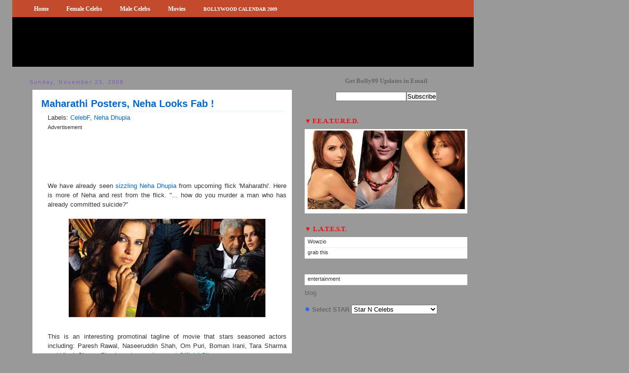

--- FILE ---
content_type: text/html; charset=UTF-8
request_url: http://www.bolly99.com/2008/11/maharathi-posters-neha-looks-fab.html
body_size: 15500
content:
<!DOCTYPE html>
<html xmlns='http://www.w3.org/1999/xhtml' xmlns:b='http://www.google.com/2005/gml/b' xmlns:data='http://www.google.com/2005/gml/data' xmlns:expr='http://www.google.com/2005/gml/expr'>
<head>
<link href='https://www.blogger.com/static/v1/widgets/2944754296-widget_css_bundle.css' rel='stylesheet' type='text/css'/>
<link href='http://www.hiceleb.net/z/favicon.ico' rel='shortcut icon' type='image/vnd.microsoft.icon'/>
<meta content='IwM1i6h/pORAOJ2yTLhiaxFbRSUEOLy/sifkCjI9iHo=' name='verify-v1'/>
<meta content='text/html; charset=UTF-8' http-equiv='Content-Type'/>
<meta content='blogger' name='generator'/>
<link href='http://www.bolly99.com/favicon.ico' rel='icon' type='image/x-icon'/>
<link href='http://www.bolly99.com/2008/11/maharathi-posters-neha-looks-fab.html' rel='canonical'/>
<link rel="alternate" type="application/atom+xml" title="bolly99.com | 99% Bollywood Celebrities, Gossip, Wallpapers, Babes, Photos,  Scoops - Atom" href="http://www.bolly99.com/feeds/posts/default" />
<link rel="alternate" type="application/rss+xml" title="bolly99.com | 99% Bollywood Celebrities, Gossip, Wallpapers, Babes, Photos,  Scoops - RSS" href="http://www.bolly99.com/feeds/posts/default?alt=rss" />
<link rel="service.post" type="application/atom+xml" title="bolly99.com | 99% Bollywood Celebrities, Gossip, Wallpapers, Babes, Photos,  Scoops - Atom" href="https://www.blogger.com/feeds/8982096776214723423/posts/default" />

<link rel="alternate" type="application/atom+xml" title="bolly99.com | 99% Bollywood Celebrities, Gossip, Wallpapers, Babes, Photos,  Scoops - Atom" href="http://www.bolly99.com/feeds/1018387981905977370/comments/default" />
<!--Can't find substitution for tag [blog.ieCssRetrofitLinks]-->
<link href='https://blogger.googleusercontent.com/img/b/R29vZ2xl/AVvXsEh_0PvtxiqJ2DSRYiLbS1H5aJGsEq8mm9cphhV-wq475XDA4zHgc6LZptlgM3vnomelakjv2_Y5cjCTXygLZZBKv6M5u4V_sJV0PUnu1UtHS-o5LZFNSFZtN3wU5Q7ryFp8-fkhMtHiZ8c/s400/pic21.jpg' rel='image_src'/>
<meta content='http://www.bolly99.com/2008/11/maharathi-posters-neha-looks-fab.html' property='og:url'/>
<meta content='Maharathi Posters, Neha Looks Fab !' property='og:title'/>
<meta content='We have already seen sizzling Neha Dhupia  from upcoming flick &#39;Maharathi&#39;. Here is more of Neha and rest from the flick. &quot;... how do you mu...' property='og:description'/>
<meta content='https://blogger.googleusercontent.com/img/b/R29vZ2xl/AVvXsEh_0PvtxiqJ2DSRYiLbS1H5aJGsEq8mm9cphhV-wq475XDA4zHgc6LZptlgM3vnomelakjv2_Y5cjCTXygLZZBKv6M5u4V_sJV0PUnu1UtHS-o5LZFNSFZtN3wU5Q7ryFp8-fkhMtHiZ8c/w1200-h630-p-k-no-nu/pic21.jpg' property='og:image'/>
<title>Maharathi Posters, Neha Looks Fab !</title>
<link href='http://www.hiceleb.net/z/favicon.ico' rel='shortcut icon' type='image/vnd.microsoft.icon'/>
<style id='page-skin-1' type='text/css'><!--
/* */
/* Variable definitions
====================
<Variable name="bgcolor" description="Page Background Color"
type="color" default="#999">
<Variable name="textcolor" description="Text Color"
type="color" default="#333">
<Variable name="linkcolor" description="Link Color"
type="color" default="#58a">
<Variable name="pagetitlecolor" description="Blog Title Color"
type="color" default="#fff">
<Variable name="descriptioncolor" description="Blog Description Color"
type="color" default="#fff">
<Variable name="titlecolor" description="Post Title Color"
type="color" default="#06c">
<Variable name="bordercolor" description="Border Color"
type="color" default="#ccc">
<Variable name="sidebarcolor" description="Sidebar Title Color"
type="color" default="#fff">
<Variable name="sidebartextcolor" description="Sidebar Text Color"
type="color" default="#666">
<Variable name="visitedlinkcolor" description="Visited Link Color"
type="color" default="#999">
<Variable name="bodyfont" description="Text Font"
type="font" default="normal normal 80% Tahoma, Sans-Serif">
<Variable name="pagetitlefont" description="Blog Title Font"
type="font"
default="normal normal 200% Georgia, Serif">
<Variable name="descriptionfont" description="Blog Description Font"
type="font"
default="normal normal 60% Verdana, Sans-serif">
<Variable name="postfooterfont" description="Post Footer Font"
type="font"
default="normal normal 78% 'Trebuchet MS', Trebuchet, Arial, Verdana, Sans-serif">
*/
* {
margin: 0;
padding: 0;
}
body {
background:#999999 url('http://www.hiceleb.net/z/bg.gif') repeat-y;
font:normal normal 80% Tahoma, Sans-Serif;
padding-left: 25px;
}
a:link {
color:#0066CC;
text-decoration:none;
}
a:visited {
color:#6131BD;
text-decoration:none;
}
a:hover {
color:#0066CC;
text-decoration:underline;
}
a img {
border-width:0;
}
p {
margin-bottom: 1.2em;
}
ul {
margin: 0 0 10px 22px;
}
li {
list-style-image: url('http://img245.imageshack.us/img245/1557/gemliiv2.gif');
}
/* Header
-----------------------------------------------
*/
#header-wrapper {
width:939px;
}
#header-inner {
background-position: center;
margin-left:auto;
margin-right: auto;
}
#header {
background: #C34A2C;
color:#ffffff;
height: 35px;
width: 939px;
}
#header h1 {
font: bold 2em sans-serif;
padding: 6px 16px 0;
}
#header a {
color:#ffffff;
text-decoration:none;
}
#header a:hover {
color:#e0e0e0;
}
#header .description {
color:#ffffff;
font:normal normal 60%  Verdana, Sans-serif;
}
#header img {
margin-left: auto;
margin-right: auto;
}
.top-menu {
background:#000 url('http://www.hiceleb.net/z/header.png');
height: 101px;
width: 939px;
}
/* menu */
#menu  {
}
#menu ul {
float: left;
margin: 0 1px 0 0;
}
#menu li {
list-style-image: none;
}
#menu a {
background: #4B4B4B;
color: #DDD;
display: block;
font-family: sans-serif;
font-size: 85%;
padding: 5px 0 5px 8px;
text-decoration: none;
width: 180px;
}
#menu a#current {
background: #666; color: #FFF;
}
#menu a:hover {
background: #555; color: #FFF;
}
#menu li {
list-style-type: none;
margin: 0 0 1px 0;
padding: 0;
}
#menu .quickedit {
display:none}
#ads {
float: right;
margin: 0 1px 0 0;
width: 360px;
text-align: center;
}
#ads .quickedit {
display:none}
/* Outer-Wrapper
----------------------------------------------- */
#outer-wrapper {
width: 100%;
margin:0 auto;
padding:0px;
text-align:left;
font-family: Tahoma,sans-serif;
font-size: 100%;
}
#main-wrapper {
}
/* left side */
#main {
margin-left: 35px;
width: 540px;
}
#sidebar-wrapper {
width: 331px;
position: absolute;
top: 146px;
left: 620px;
}
/* Headings
----------------------------------------------- */
h2 {
margin:0 0 .75em;
font: normal 85% Tahoma,sans-serif;
line-height: 1.4em;
text-transform:none;
letter-spacing:.2em;
color:#fff;
}
/* Posts
-----------------------------------------------
*/
h2.date-header {
background: ;
color: #7A5DC7;
font-weight: normal;
padding-top: 24px;
padding-bottom: 2px:
}
.post {
background: #FFFFFF;
border: 1px solid #EEE;
border-color: #FFFFFF;
clear: both;
color: #333;
line-height: 1.5;
margin: 6px 6px 6px 6px;
padding: 10px;
}
.post h3 {
color:#0066CC;
font: bold 1.2em Tahoma,sans-serif;
padding:3px;
}
.post h3 a, .post h3 a:visited, .post h3 strong {
display:block;
text-decoration:none;
color: #0066CC;
font: bold 1.3em  Century Gothic, Tahoma,sans-serif;
padding: 3px 4px;
border-bottom: 1px solid #E0FFFF;
}
.post h3 strong, .post h3 a:hover {
color:#006677;
}
.post p {
font-family: "verdana", Trebuchet MS,Tahoma,sans-serif;
font-size: 1.0em;
text-align: justify;
margin-left: 20px;
}
.post-footer {
margin: .01em;
color:#999999;
text-transform:none;
letter-spacing:0em;
font: normal bold 86% Verdana, sans-serif;
line-height: 1.0em;
}
.comment-link {
margin-left:.6em;
}
.post img {
padding:0px;
border: 1px solid #EBDDE2;
}
.post blockquote {
margin:1em 20px;
}
.post blockquote p {
margin:.75em 0;
}
/* Comments
----------------------------------------------- */
#comments h4 {
margin:1em 0;
font-weight: bold;
line-height: 1.4em;
text-transform:uppercase;
letter-spacing:.2em;
color: #ffffff;
}
#comments-block {
margin:.5em 0 1.5em;
padding:10px;
line-height:1.6em;
}
#comments-block .comment-author {
margin:.5em 0 0 0;
background:#F9F9F9;
border:1px solid #EEE;
border-color:#EEE #EEE #EEE #EEE;
}
#comments-block .comment-body {
margin:0;
padding-left:60px;
padding-top:10px;
font: 1.0em  Comic Sans MS,Tahoma,sans-serif;
background:#FCFCFC;
border:1px solid #EEE;
border-color:#EEE #EEE #DDD #EEE;
}
#comments-block .comment-footer {
margin:-.25em 0 2em;
line-height: 1.4em;
text-transform:uppercase;
letter-spacing:.1em;
background:#F9F9F9;
border:1px solid #EEE;
border-color:#EEE #EEE #DDD #EEE;
}
#comments-block .comment-body p {
margin:0 0 .75em;
}
.deleted-comment {
font-style:italic;
color:gray;
}
#blog-pager-newer-link {
float: left;
}
#blog-pager-older-link {
float: right;
}
#blog-pager {
text-align: center;
}
.feed-links {
clear: both;
line-height: 2.5em;
}
/* Sidebar Content
----------------------------------------------- */
.links {
color: #666666;
line-height: 2.5em;
}
.links a {
background:  url('http://img238.imageshack.us/img238/4086/gembgnavitemfn0.gif') repeat-x #FFF;
border-bottom: 1px solid #EEE;
display: block;
font: normal 0.84em Verdana,Tahoma,sans-serif;
padding: 3px 0 6px 6px;
text-decoration: none; color: #333;
}
.links a:hover {
color: #0080DD; background-position: left bottom;
}
.links div.line {
height: 1px; background-color: #EEEEF5;
}
.links h2 {
background: #333 url('http://img413.imageshack.us/img413/4925/gembgsubtitleqh2.gif') repeat-x;
color: #FFF;
font: normal 85% Tahoma,sans-serif;
padding: 5px 8px;
}
.sidebar {
color: #666666;
line-height: 1.5em;
}
.sidebar a {
background: url('http://img238.imageshack.us/img238/4086/gembgnavitemfn0.gif') repeat-x #FFF;
border-bottom: 1px solid #EEE;
font: bold 0.8em Verdana,Tahoma,sans-serif;
padding: 3px 0 4px 4px;
text-decoration: none; color: #333;
line-height: 2.5em;
}
.sidebar a:hover {
color: #0080DD; background-position: left bottom;
}
.sidebar div.line {
height: 1px; background-color: #EEEEF5;
}
.sidebar h2 {
background: #333 url('http://img413.imageshack.us/img413/4925/gembgsubtitleqh2.gif') repeat-x;
color: #FFF;
font: normal 85% Tahoma,sans-serif;
padding: 5px 8px;
}
.sidebar .widget, .main .widget, .links .widget, {
border-bottom:1px dotted #cccccc;
margin:0 0 1.5em;
padding:0 0 1.5em;
}
.main .Blog {
border-bottom-width: 0;
}
/* Profile
----------------------------------------------- */
.profile-img {
float: left;
margin: 0 5px 5px 0;
padding: 4px;
border: 1px solid #cccccc;
}
.profile-data {
margin:0;
text-transform:uppercase;
letter-spacing:.1em;
font: normal bold 86% Verdana, sans-serif;
color: #ffffff;
font-weight: bold;
line-height: 1.6em;
}
.profile-datablock {
margin:.5em 0 .5em;
}
.profile-textblock {
margin: 0.5em 0;
line-height: 1.6em;
}
.profile-link {
font: normal bold 86% Verdana, sans-serif;
text-transform: uppercase;
letter-spacing: .1em;
}
/* Footer
----------------------------------------------- */
.footer {
background: #000000;
border: 0px solid #EEE;
color: #6D6968;
margin-left: 0px;
margin-top: 20px;
width: 940px;
line-height:26px;
}
.footer a {
color: #6D6968;
font: bold 1em "verdana",sans-serif;
text-decoration: none;
}
.footer .copyright {
padding: 6px 12px;
}
.footer .left, .footer .right {padding: 0 6px;}
/* floats */
.left {float: left;}
.right {float: right;}
/** Page structure tweaks for layout editor wireframe */
body#layout #header {
margin-left: 0px;
margin-right: 0px;
width:750px}
body#layout #menu{
margin-left: 0px;
margin-right: 0px;
width:200px;
}
body#layout #ads {
margin-top:-110px;margin-left: 0px;
margin-right: 250px;
width:200px;
}
body#layout #main {
margin-top:30px;
margin-left: 0px;
margin-right: 0px;
width:400px
}
body#layout #links {
margin-left: 0px;
margin-right: 250px;
}
.toptabs{
width: 100%;
overflow: hidden;
border-bottom: 0px solid black; /*bottom horizontal line that runs beneath tabs*/
}
.toptabs ul{
margin: 0;
padding: 0;
padding-left: 10px; /*offset of tabs relative to browser left edge*/
font: bold 12px Verdana;
list-style-type: none;
}
.toptabs li{
display: inline;
margin: 0;
}
.toptabs li a{
float: left;
display: block;
text-decoration: none;
margin: 0;
padding: 3px 18px; /*padding inside each tab*/
border-top: 2px solid #C34A2C; /*right divider between tabs*/
color: white;
background: #C34A2C; /*background of tabs (default state)*/
}
.toptabs li a:visited{
color: white;
}
.toptabs li a:hover, .toptabs li.selected a{
background: #C34A2C; /*background of tabs for hover state, plus tab with "selected" class assigned to its LI */
border-top: 2px solid #E55451;
}
#navbar-iframe {
height:0px;
visibility:hidden;
display:none
}

--></style>
<link href='https://www.blogger.com/dyn-css/authorization.css?targetBlogID=8982096776214723423&amp;zx=0abcb505-c247-4c80-a8a7-10ea5997fa17' media='none' onload='if(media!=&#39;all&#39;)media=&#39;all&#39;' rel='stylesheet'/><noscript><link href='https://www.blogger.com/dyn-css/authorization.css?targetBlogID=8982096776214723423&amp;zx=0abcb505-c247-4c80-a8a7-10ea5997fa17' rel='stylesheet'/></noscript>
<meta name='google-adsense-platform-account' content='ca-host-pub-1556223355139109'/>
<meta name='google-adsense-platform-domain' content='blogspot.com'/>

<!-- data-ad-client=ca-pub-4636908728456816 -->

</head>
<script type='text/javascript'>
var gaJsHost = (("https:" == document.location.protocol) ? "https://ssl." : "http://www.");
document.write(unescape("%3Cscript src='" + gaJsHost + "google-analytics.com/ga.js' type='text/javascript'%3E%3C/script%3E"));
</script>
<script type='text/javascript'>
try {
var pageTracker = _gat._getTracker("UA-1012910-5");
pageTracker._trackPageview();
} catch(err) {}</script>
<body>
<div class='navbar section' id='navbar'><div class='widget Navbar' data-version='1' id='Navbar1'><script type="text/javascript">
    function setAttributeOnload(object, attribute, val) {
      if(window.addEventListener) {
        window.addEventListener('load',
          function(){ object[attribute] = val; }, false);
      } else {
        window.attachEvent('onload', function(){ object[attribute] = val; });
      }
    }
  </script>
<div id="navbar-iframe-container"></div>
<script type="text/javascript" src="https://apis.google.com/js/platform.js"></script>
<script type="text/javascript">
      gapi.load("gapi.iframes:gapi.iframes.style.bubble", function() {
        if (gapi.iframes && gapi.iframes.getContext) {
          gapi.iframes.getContext().openChild({
              url: 'https://www.blogger.com/navbar/8982096776214723423?po\x3d1018387981905977370\x26origin\x3dhttp://www.bolly99.com',
              where: document.getElementById("navbar-iframe-container"),
              id: "navbar-iframe"
          });
        }
      });
    </script><script type="text/javascript">
(function() {
var script = document.createElement('script');
script.type = 'text/javascript';
script.src = '//pagead2.googlesyndication.com/pagead/js/google_top_exp.js';
var head = document.getElementsByTagName('head')[0];
if (head) {
head.appendChild(script);
}})();
</script>
</div></div>
<div id='outer-wrapper'><div id='wrap2'>
<!-- skip links for text browsers -->
<span id='skiplinks' style='display:none;'>
<a href='#main'>skip to main </a> |
      <a href='#sidebar'>skip to sidebar</a>
</span>
<div id='header-wrapper'>
<div class='header section' id='header'><div class='widget Header' data-version='1' id='Header1'>
<div id='header-inner'>
<div class='titlewrapper'>
<h1 class='title'>
<span class='description'>
<div class='toptabs'>
<ul>
<li><a href='http://www.bolly99.com'>Home</a></li>
<li><a href='http://www.bolly99.com/search/label/CelebF?max-results=5' rel='nofollow'>Female Celebs</a></li>
<li><a href='http://www.bolly99.com/search/label/CelebM?max-results=5' rel='nofollow'>Male Celebs</a></li>
<li><a href='http://www.bolly99.com/search/label/Movies?max-results=5' rel='nofollow'>Movies</a></li>
<li><a href='http://www.bolly99.com/2008/12/bolly99-bollywood-celeb-calender-2009.html' rel='nofollow'><small>BOLLYWOOD CALENDAR 2009</small></a></li>
</ul>
</div>
</span></h1>
</div>
</div>
</div></div>
</div>
<div class='top-menu'>
<div class='menu no-items section' id='menu'>
</div>
<div class='ads no-items section' id='ads'>
</div>
</div>
<div id='content-wrapper'>
<div id='crosscol-wrapper' style='text-align:center'>
<div class='crosscol no-items section' id='crosscol'></div>
</div>
<div id='main-wrapper'>
<div class='main section' id='main'><div class='widget Blog' data-version='1' id='Blog1'>
<div class='blog-posts hfeed'>
<!--Can't find substitution for tag [adStart]-->
<h2 class='date-header'>Sunday, November 23, 2008</h2>
<div class='post hentry uncustomized-post-template'>
<a name='1018387981905977370'></a>
<h3 class='post-title entry-title'>
<a href='http://www.bolly99.com/2008/11/maharathi-posters-neha-looks-fab.html'>Maharathi Posters, Neha Looks Fab !</a>
</h3>
<p class='post-footer-line post-footer-line-2'>
<span class='post-labels'>
Labels:
<a href='http://www.bolly99.com/search/label/CelebF?max-results=5' rel='tag'>CelebF</a>, 
<a href='http://www.bolly99.com/search/label/Neha%20Dhupia?max-results=5' rel='tag'>Neha Dhupia</a>
</span>
<br><small>Advertisement</small></br>
<script type="text/javascript"><!--
google_ad_client = "pub-4636908728456816";
google_ad_host="pub-1556223355139109";
google_ad_host_channel="00000+00003+00035+00034";
/* bolly99 468x15 linkunit BOTTOM */
google_ad_slot = "5986029376";
google_ad_width = 468;
google_ad_height = 15;
//-->
</script>
<script type="text/javascript"
src="http://pagead2.googlesyndication.com/pagead/show_ads.js">
</script>

      </p>
<div class='post-header-line-1'></div>
<div class='post-body entry-content'>
<style>.fullpost{display:inline;}</style>
<p>
<!--Can't find substitution for tag [adEnd]-->
<script type="text/javascript"><!--
google_ad_client="pub-4636908728456816";
google_ad_host="pub-1556223355139109";
google_ad_host_channel="00000+00003+00035+00034";
google_ad_width=468;
google_ad_height=60;
google_ad_format="468x60_as";
google_ad_type="text_image";
google_color_border="FFFFFF";
google_color_bg="FFFFFF";
google_color_link="0066CC";
google_color_url="999999";
google_color_text="333333";
//--></script>
<script type="text/javascript"
  src="http://pagead2.googlesyndication.com/pagead/show_ads.js">
</script>
<!--Can't find substitution for tag [adStart]--><br/>
We have already seen <a href="http://www.bolly99.com/2008/11/hot-neha-dhupia-in-maharathi-1st-look.html">sizzling Neha Dhupia</a> from upcoming flick 'Maharathi'. Here is more of Neha and rest from the flick. "... how do you murder a man who has already committed suicide?"<br /><br /><img alt="" border="0" id="BLOGGER_PHOTO_ID_5271714734330317362" src="https://blogger.googleusercontent.com/img/b/R29vZ2xl/AVvXsEh_0PvtxiqJ2DSRYiLbS1H5aJGsEq8mm9cphhV-wq475XDA4zHgc6LZptlgM3vnomelakjv2_Y5cjCTXygLZZBKv6M5u4V_sJV0PUnu1UtHS-o5LZFNSFZtN3wU5Q7ryFp8-fkhMtHiZ8c/s400/pic21.jpg" style="DISPLAY: block; MARGIN: 0px auto 10px; WIDTH: 400px; CURSOR: hand; HEIGHT: 200px; TEXT-ALIGN: center" /><br /><span class="fullpost">This is an interesting promotinal tagline of movie that stars seasoned actors including: Paresh Rawal, Naseeruddin Shah, Om Puri, Boman Irani, Tara Sharma and Vivek Shauq. Check posters and more <a href="http://www.maharathithefilm.com/" rel="nofollow" target="_blank">at Official Site</a>.<br /><br /><a href="http://img3752.imagevenue.com/img.php?image=16604_79_122_513lo_122_513lo.jpg" target="_blank"><img border="0" src="http://img3752.imagevenue.com/loc513/th_16604_79_122_513lo_122_513lo.jpg" /></a><a href="http://img3752.imagevenue.com/img.php?image=16615_80_122_399lo_122_399lo.jpg" target="_blank"><img border="0" src="http://img3752.imagevenue.com/loc399/th_16615_80_122_399lo_122_399lo.jpg" /></a><a href="http://img3752.imagevenue.com/img.php?image=16624_81_122_479lo_122_479lo.jpg" target="_blank"><img border="0" src="http://img3752.imagevenue.com/loc479/th_16624_81_122_479lo_122_479lo.jpg" /></a><a href="http://img3752.imagevenue.com/img.php?image=16628_82_122_558lo_122_558lo.jpg" target="_blank"><img border="0" src="http://img3752.imagevenue.com/loc558/th_16628_82_122_558lo_122_558lo.jpg" /></a></span></p>
<p>
<script type="text/javascript"><!--
google_ad_client = "pub-4636908728456816";
google_ad_host="pub-1556223355139109";
google_ad_host_channel="00000+00003+00035+00034";
/* bolly99 468x15 linkunit BOTTOM */
google_ad_slot = "5986029376";
google_ad_width = 468;
google_ad_height = 15;
//-->
</script>
<script type="text/javascript"
src="http://pagead2.googlesyndication.com/pagead/show_ads.js">
</script>
</p>
<div style='clear: both;'></div>
</div>
<div class='post-footer'>
<script charset='utf-8' src='http://feeds.feedburner.com/~s/bolly99?i=http://www.bolly99.com/2008/11/maharathi-posters-neha-looks-fab.html' type='text/javascript'></script>
<p class='post-footer-line post-footer-line-1'>
<span class='post-author vcard'>
</span>
<span class='post-backlinks post-comment-link'>
</span>
<span class='post-icons'>
<span class='item-control blog-admin pid-1574430660'>
<a href='https://www.blogger.com/post-edit.g?blogID=8982096776214723423&postID=1018387981905977370&from=pencil' title='Edit Post'>
<span class='quick-edit-icon'>&#160;</span>
</a>
</span>
</span>
</p>
<p class='post-footer-line post-footer-line-3'></p>
</div>
</div>
<div class='comments' id='comments'>
<a name='comments'></a>
<h4>
0
comments:
        
</h4>
<dl id='comments-block'>
</dl>
<p class='comment-footer'>
<a href='http://www.bolly99.com/2008/11/maharathi-posters-neha-looks-fab.html#comment-form' onclick=''>Post a Comment</a>
</p>
<div id='backlinks-container'>
<div id='Blog1_backlinks-container'>
</div>
</div>
</div>
<div class='comment-form'>
<a name='comment-form'></a>
<h4 id='comment-post-message'>Post a Comment</h4>
<p>
</p>
<a href='https://www.blogger.com/comment/frame/8982096776214723423?po=1018387981905977370&hl=en&saa=85391&origin=http://www.bolly99.com' id='comment-editor-src'></a>
<iframe allowtransparency='true' class='blogger-iframe-colorize blogger-comment-from-post' frameborder='0' height='410px' id='comment-editor' name='comment-editor' src='' width='100%'></iframe>
<script src='https://www.blogger.com/static/v1/jsbin/2830521187-comment_from_post_iframe.js' type='text/javascript'></script>
<script type='text/javascript'>
      BLOG_CMT_createIframe('https://www.blogger.com/rpc_relay.html');
    </script>
</div>
<!--Can't find substitution for tag [adEnd]-->
</div>
<div class='blog-pager' id='blog-pager'>
<span id='blog-pager-newer-link'>
<a class='blog-pager-newer-link' href='http://www.bolly99.com/2008/11/soha-kunal-khemu-in-99-first-look.html' id='Blog1_blog-pager-newer-link' title='Newer Post'> << PREVIOUS </a>
</span>
<span id='blog-pager-older-link'>
<a class='blog-pager-older-link' href='http://www.bolly99.com/2008/11/khallballi-movie-wallpapers-khalbali.html' id='Blog1_blog-pager-older-link' title='Older Post'> NEXT >> </a>
</span>
<a class='home-link' href='http://www.bolly99.com/'>Home</a>
</div>
<div class='clear'></div>
</div></div>
</div>
<div id='sidebar-wrapper'>
<div class='links section' id='links'><div class='widget HTML' data-version='1' id='HTML1'>
<div class='widget-content'>
<form action="http://www.feedburner.com/fb/a/emailverify" style="border:0px solid #ccc;padding:3px;text-align:center;" target="popupwindow" method="post" onsubmit="window.open('http://www.feedburner.com/fb/a/emailverifySubmit?feedId=2313470', 'popupwindow', 'scrollbars=yes,width=550,height=520');return true"><input value="en_US" name="loc" type="hidden"/><input value="bolly99.com | 99% Bollywood Celebrities" name="title" type="hidden"/><input value="http://feeds.feedburner.com/~e?ffid=2313470" name="url" type="hidden"/><p>
  <b><font face="Verdana" size="2">Get Bolly99 Updates in Email</font></b> <br/>
  <input style="width:140px" name="email" size="20" type="text"/><input value="Subscribe" type="submit"/></p></form>



<p>
<font face="Arial" color="#FF0000">&#9660;</font><font face="Georgia" color="#FF0000"> </font>
<b><font face="Trebuchet MS" color="#FF0000">F.E.A.T.U.R.E.D.</font></b> 
<script language="JavaScript"><!--

images = new Array(14);

images[0] = "<a href = 'http://www.bolly99.com/2008/10/aamir-muscular-look-ghajini-wallpaper.html'><img src='https://blogger.googleusercontent.com/img/b/R29vZ2xl/AVvXsEh3Aq_fNWOxOjBGYeejgr5CTq1hqSy7YMd7i6LWsuPlvucEnDN2lOYF70TPmQefj7FFxZ471XR_cYBYdKEQQUnHgld_QmPyvnTpV9YfqfPJlbWcnVUShJwT9m0S9zHa9ISUwTHGh2mtHyw/s400/pic4.jpg' width='320' height='160'></a>";

images[1] = "<a href = 'http://www.bolly99.com/2008/10/shahrukh-khan-boulevard-wallpapers.html'><img src='https://blogger.googleusercontent.com/img/b/R29vZ2xl/AVvXsEjr57OFHzuo1hfW5eyzgWONEQCyrbAevT0QILOFEZyb0Yk-9bP_aA19sb7vLOib1mNH80RuEKnOEi6MkcezojZR_tjQuc42DrbCwaxGSBeQg7ql_7js-qHeH3hUcKMogWgZT8UG5xdS6PE/s400/pic5.jpg' width='320' height='160'></a>";

images[2] = "<a href = 'http://www.bolly99.com/2008/10/esha-deol-new-provogue-wallpapers.html'><img src='https://blogger.googleusercontent.com/img/b/R29vZ2xl/AVvXsEg2vO6jyFVIXGtwakfU9q7La8LMqAO4bDs_O9ZeoxmVuDVQTyO2p2y8z9rHQDAHVHyzVMUw_iHNulb2pyH1_Jtz9ILi1myw6xs9541jJxLW-9UhvdQO7LAZdt5W4mQi6YW5lEiJul-sb-8/s400/pic2.jpg' width='320' height='160' ></a>";

images[3] = "<a href = 'http://www.bolly99.com/2008/10/kareena-globus-2008-wallpapers.html'><img src='https://blogger.googleusercontent.com/img/b/R29vZ2xl/AVvXsEgkJ7lf09ljWocBCD-3bBdu7akAW1bxr9j5QANBYvzyHp3UZ5bnJ_XbVO_lJ36BYKuRTOFv2kQHVi_xc9hkforNHzLWa6WcjNiFZcAPm6rhRpBahlKEbK-KPC_nt-1Fz2eRgGgYbaUK-hw/s400/pic16.jpg' width='320' height='160' ></a>";

images[4] = "<a href = 'http://www.bolly99.com/2008/10/john-abraham-dostana-with-boxer-shorts.html'><img src='https://blogger.googleusercontent.com/img/b/R29vZ2xl/AVvXsEihy0zuvZIAvRghN0RDpccqy2gKjEKMXI9ZAcJUbGlShnnIICZqBKSkwNZgpWWYoYrU2jGhIjVxQA8JmVGjSa6yzRG4ZwBSk-8Ys47anzH_YLzBuHKhgn8Wg7CjxeOdZCXYCKwGB-iHng8/s400/pic2.jpg' width='320' height='160' ></a>";

images[5] = "<a href = 'http://www.bolly99.com/2008/10/amrita-rao-miss-players-winter08-look.html'><img src='https://blogger.googleusercontent.com/img/b/R29vZ2xl/AVvXsEiXqEjqOTQq6HWRCGjceSs4mGfVTpi1WsXqHEDC0H1wySWXKxnCB0VRJHszbcQH-S25KYQnFUhDvOvIPpJR1expxtCDRyCdQOKer3wtg0gnIsblAChKjtG5Ps2ckMsEtCd7A7a9j1WdYIo/s400/pic4.jpg' width='320' height='160' ></a>";

images[6] = "<a href = 'http://www.bolly99.com/2008/10/shaurya-chauhan-glam-photos.html'><img src='https://blogger.googleusercontent.com/img/b/R29vZ2xl/AVvXsEi0XDBkggXIty9OejjUPhVhq5GzzlgCSqrvNa67qftAbTgV9PtliTngq_ZP1LcuQrEf-w41OyxytQxlYJgpA3CgF5xwCuY83witjyKSHB3YNcYgQrYjTr24NgoZ60CO7TYhYG-Ja6ja9To/s400/pic31.jpg' width='320' height='160' ></a>";

images[7] = "<a href = 'http://www.bolly99.com/2008/10/hrithik-john-players-jeans-wallpapers.html'><img src='https://blogger.googleusercontent.com/img/b/R29vZ2xl/AVvXsEhPIoRRMkD5Kncwr1EL5u3rDv5zeKxzvajJjVlkZ0XfZERYSOqrRkRx1gvlzzaCONCeuGr9uWNjVOS3bx-uIynzWT18Hu3Uu3rJiH_eawidBWFDxEOpDvjvqxiIy9OTLZYEJVNsXWndB3k/s400/pic6.jpg' width='320' height='160' ></a>";

images[8] = "<a href = 'http://www.bolly99.com/2008/10/yuvraj-movie-wallpapers-yuvvraaj.html'><img src='https://blogger.googleusercontent.com/img/b/R29vZ2xl/AVvXsEiLRqquSS9X4LjYtERPhzzN6gupgE_718uR5Y-xkEKKibsDhAfmT3-0vCE0SwupBDov0rPzPlScPJX7ycDwErkhhC5aEbjHBlFqAY14wiEbYSEz-0YRTDBM_Lo4wdzm0qaK9GctrEq-Vd8/s400/pic9.jpg' width='320' height='160' ></a>";

images[9] = "<a href = 'http://www.bolly99.com/2008/10/kareena-akshay-in-kambakht-ishq.html'><img src='https://blogger.googleusercontent.com/img/b/R29vZ2xl/AVvXsEjB4cmisKooBvEYfTNsw66paiTfYRBDWrHf0ZZ2hpv-py1ivt1vXivVPVQm-u_OrjD5cH0C1fp4SuBvG4XKxbCklR90PMoGiMZEyOKsJqSYMXlYIJ6hwG4TfVjdKcqH-xikrpwVDVgX_fg/s400/pic14.jpg' width='320' height='160' ></a>";

images[10] = "<a href = 'http://www.bolly99.com/2008/10/minisha-lamba-maxim-mag-show.html'><img src='https://blogger.googleusercontent.com/img/b/R29vZ2xl/AVvXsEgHr5CfwuMG5irfZ2gAuATNah5ZmtcOo2YWLRq2H7LU5h8w00xpLealc4twP_T74Sai4ViXZFZS8WnSv2DiNrlkjQVrypfO-_o3bPAr_vF6gn8-9kMDgYANK02idNxwrvecpMZhUGrUzKI/s400/pic6.jpg' width='320' height='160' ></a>";

images[11] = "<a href = 'http://www.bolly99.com/2008/10/hrithik-in-cinthol-ad-new-wallpapers.html'><img src='https://blogger.googleusercontent.com/img/b/R29vZ2xl/AVvXsEiRpR1e6lhUzNIhxrzY7wEcr8jLu1Bwkb8nzFEeHPHaXQvkT2UwFD0gtR68v_o8VUSW9Aws4YinDD8QsISV2N-XAaKrhsHVZ-qo0-v7ZtOt8tBo8C4e735StC22aO77B0Cri71npABfcBk/s400/pic5.jpg' width='320' height='160' ></a>";

images[12] = "<a href = 'http://www.bolly99.com/2008/10/imran-khan-beach-walk-in-kidnap.html'><img src='https://blogger.googleusercontent.com/img/b/R29vZ2xl/AVvXsEhceibKss_bTspwCa7ey0ntAx_auJ9Z1YN9idr-x45DHotgy6lxggd9y_b1JbbjTkY2NZixVFKPvw0OxmemEd63d3n28pBf8PtVW1P3diFEy8Li2_L_reFCWLeg8P3w2qJ1N3exTduNZr0/s400/pic5.jpg' width='320' height='160' ></a>";

images[13] = "<a href = 'http://www.bolly99.com/2008/10/more-dostana-walpapers-images.html'><img src='https://blogger.googleusercontent.com/img/b/R29vZ2xl/AVvXsEi1S9Fxd5q3oL7tblwS404yjkh_QgvnCA41ArChC66aA_Wmf0oF7ivpDupg4ZWpCUiYzxmg8HKTUCV3OEOQJJ7me68gahXC0MKquXLqrgyNWClgnZ7RNHcwydmRztMYL6OwcLw5YASSc_c/s400/pic16.jpg' width='320' height='160' ></a>";

index = Math.floor(Math.random() * images.length);
document.write(images[index]);
// --></script></p>



<font face="Arial" color="#FF0000">&#9660;</font><font face="Georgia" color="#FF0000"></font>
<b><font face="Trebuchet MS" color="#FF0000">L.A.T.E.S.T.</font></b> 
<script src="http://feeds.feedburner.com/bolly99?format=sigpro" type="text/javascript"></script><strong></strong>

<!-- Wowzio Widget START -->
<div id="wow_wwrap7a6c" rel="gallery"><script src="http://www.wowzio.com/widgets/jscript?wtype=gallery&w=320&h=300&bc=FCFCFC&lc=FFFFFF&ap=yes&ps=8&gr=3&gc=2&sb=no&sv=3&cid=8&ef=fade&ids=18780&ti=bolly99.com%20%7C%2099%25%20Bollywood%20Celebrities%2C%20Gossip%2C%20Wallpapers%2C%20Babes%2C%20Photos%2C%20%20Scoops" type="text/javascript"></script><div id="wow_sign7a6c"><a id="wow_sr7a6c" href="http://www.wowzio.com" title="Photo Gallery Blog Widgets">Wowzio</a><div id="wow_sl7a6c"><a id="gwl_7a6c" class="wow_bl bl_f" href="http://www.wowzio.com/widgets/designer?ids=18780&wtype=gallery&cid=8" title="grab/edit this widget">grab this</a> &middot; <a id="sml_7a6c" class="wow_bl" href="http://www.wowzio.com/widgets/seewidgets?ids=18780&cid=8" title="widgets for bolly99.com | 99% Bollywood Celebrities, Gossip, Wallpapers, Babes, Photos,  Scoops">entertainment</a> blog<div class="wowclear"></div></div></div></div>
<!-- Wowzio Widget END -->
</div>
<div class='clear'></div>
</div><div class='widget Label' data-version='1' id='Label1'>
<div class='widget-content'>
<b><font color='#3366FF' face='Arial' size='4'>&#9679;</font> Select STAR </b>
<select onchange='location=this.options[this.selectedIndex].value;'><option> Star N Celebs</option>
<option value='http://www.bolly99.com/search/label/Aamir%20Ali?max-results=5'>Aamir Ali      (1)   </option>
<option value='http://www.bolly99.com/search/label/Aamir%20Khan?max-results=5'>Aamir Khan      (15)   </option>
<option value='http://www.bolly99.com/search/label/Aamna%20Shariff?max-results=5'>Aamna Shariff      (1)   </option>
<option value='http://www.bolly99.com/search/label/Aarti%20Chabria?max-results=5'>Aarti Chabria      (1)   </option>
<option value='http://www.bolly99.com/search/label/Abhay%20Deol?max-results=5'>Abhay Deol      (2)   </option>
<option value='http://www.bolly99.com/search/label/Abhijeet%20Sawant?max-results=5'>Abhijeet Sawant      (1)   </option>
<option value='http://www.bolly99.com/search/label/Abhishek%20Awasthi?max-results=5'>Abhishek Awasthi      (2)   </option>
<option value='http://www.bolly99.com/search/label/Abhishek%20Bachchan?max-results=5'>Abhishek Bachchan      (18)   </option>
<option value='http://www.bolly99.com/search/label/Adah%20Sharma?max-results=5'>Adah Sharma      (6)   </option>
<option value='http://www.bolly99.com/search/label/Adhyayan%20Suman?max-results=5'>Adhyayan Suman      (2)   </option>
<option value='http://www.bolly99.com/search/label/Aditi%20Govitrikar?max-results=5'>Aditi Govitrikar      (2)   </option>
<option value='http://www.bolly99.com/search/label/Aftab%20Shivdasani?max-results=5'>Aftab Shivdasani      (1)   </option>
<option value='http://www.bolly99.com/search/label/Aishwarya%20Rai?max-results=5'>Aishwarya Rai      (11)   </option>
<option value='http://www.bolly99.com/search/label/Ajay%20Devgan?max-results=5'>Ajay Devgan      (6)   </option>
<option value='http://www.bolly99.com/search/label/Akanksha%20Gilani?max-results=5'>Akanksha Gilani      (1)   </option>
<option value='http://www.bolly99.com/search/label/Akshay%20Kumar?max-results=5'>Akshay Kumar      (11)   </option>
<option value='http://www.bolly99.com/search/label/Amisha%20Patel?max-results=5'>Amisha Patel      (10)   </option>
<option value='http://www.bolly99.com/search/label/Amitabh%20Bachchan?max-results=5'>Amitabh Bachchan      (3)   </option>
<option value='http://www.bolly99.com/search/label/Amrita%20Arora?max-results=5'>Amrita Arora      (4)   </option>
<option value='http://www.bolly99.com/search/label/Amrita%20Rao?max-results=5'>Amrita Rao      (9)   </option>
<option value='http://www.bolly99.com/search/label/Amruta%20Patki?max-results=5'>Amruta Patki      (1)   </option>
<option value='http://www.bolly99.com/search/label/Anil%20Kapoor?max-results=5'>Anil Kapoor      (3)   </option>
<option value='http://www.bolly99.com/search/label/Anushka%20Manchanda?max-results=5'>Anushka Manchanda      (1)   </option>
<option value='http://www.bolly99.com/search/label/Anushka%20Sharma?max-results=5'>Anushka Sharma      (7)   </option>
<option value='http://www.bolly99.com/search/label/Arbaaz%20Khan?max-results=5'>Arbaaz Khan      (1)   </option>
<option value='http://www.bolly99.com/search/label/Archana%20Puran%20Singh?max-results=5'>Archana Puran Singh      (1)   </option>
<option value='http://www.bolly99.com/search/label/Arjan%20Bajwa?max-results=5'>Arjan Bajwa      (1)   </option>
<option value='http://www.bolly99.com/search/label/Arjun%20Rampal?max-results=5'>Arjun Rampal      (8)   </option>
<option value='http://www.bolly99.com/search/label/Arshad%20Warsi?max-results=5'>Arshad Warsi      (4)   </option>
<option value='http://www.bolly99.com/search/label/Asin?max-results=5'>Asin      (9)   </option>
<option value='http://www.bolly99.com/search/label/Aslam%20Khan?max-results=5'>Aslam Khan      (1)   </option>
<option value='http://www.bolly99.com/search/label/Aushima%20Shawhney?max-results=5'>Aushima Shawhney      (1)   </option>
<option value='http://www.bolly99.com/search/label/Ayeesha%20Takia?max-results=5'>Ayeesha Takia      (1)   </option>
<option value='http://www.bolly99.com/search/label/Barbara%20Mori?max-results=5'>Barbara Mori      (4)   </option>
<option value='http://www.bolly99.com/search/label/Bhagyashree?max-results=5'>Bhagyashree      (2)   </option>
<option value='http://www.bolly99.com/search/label/Bhairavi%20Goswami?max-results=5'>Bhairavi Goswami      (1)   </option>
<option value='http://www.bolly99.com/search/label/Bikram%20Saluja?max-results=5'>Bikram Saluja      (2)   </option>
<option value='http://www.bolly99.com/search/label/Bipasha%20Basu?max-results=5'>Bipasha Basu      (15)   </option>
<option value='http://www.bolly99.com/search/label/Bobby%20Deol?max-results=5'>Bobby Deol      (6)   </option>
<option value='http://www.bolly99.com/search/label/Boman%20Irani?max-results=5'>Boman Irani      (1)   </option>
<option value='http://www.bolly99.com/search/label/CelebF?max-results=5'>CelebF      (320)   </option>
<option value='http://www.bolly99.com/search/label/CelebM?max-results=5'>CelebM      (142)   </option>
<option value='http://www.bolly99.com/search/label/Celina%20Jaitley?max-results=5'>Celina Jaitley      (3)   </option>
<option value='http://www.bolly99.com/search/label/Chitrangda%20Singh?max-results=5'>Chitrangda Singh      (7)   </option>
<option value='http://www.bolly99.com/search/label/Chunky%20Panday?max-results=5'>Chunky Panday      (1)   </option>
<option value='http://www.bolly99.com/search/label/Cyrus%20Broacha?max-results=5'>Cyrus Broacha      (1)   </option>
<option value='http://www.bolly99.com/search/label/Deepika%20Padukone?max-results=5'>Deepika Padukone      (27)   </option>
<option value='http://www.bolly99.com/search/label/Diana%20Penty?max-results=5'>Diana Penty      (1)   </option>
<option value='http://www.bolly99.com/search/label/Dino%20Morea?max-results=5'>Dino Morea      (2)   </option>
<option value='http://www.bolly99.com/search/label/Divya%20Dutta?max-results=5'>Divya Dutta      (1)   </option>
<option value='http://www.bolly99.com/search/label/Diya%20Mirza?max-results=5'>Diya Mirza      (6)   </option>
<option value='http://www.bolly99.com/search/label/Ejaz%20Khan?max-results=5'>Ejaz Khan      (1)   </option>
<option value='http://www.bolly99.com/search/label/Emraan%20Hashmi?max-results=5'>Emraan Hashmi      (3)   </option>
<option value='http://www.bolly99.com/search/label/Esha%20Deol?max-results=5'>Esha Deol      (1)   </option>
<option value='http://www.bolly99.com/search/label/Farhan%20Akhtar?max-results=5'>Farhan Akhtar      (7)   </option>
<option value='http://www.bolly99.com/search/label/Farhan%20Azmi?max-results=5'>Farhan Azmi      (1)   </option>
<option value='http://www.bolly99.com/search/label/Freida%20Pinto?max-results=5'>Freida Pinto      (1)   </option>
<option value='http://www.bolly99.com/search/label/Genelia%20Desouza?max-results=5'>Genelia Desouza      (2)   </option>
<option value='http://www.bolly99.com/search/label/Gossip?max-results=5'>Gossip      (24)   </option>
<option value='http://www.bolly99.com/search/label/Gul%20Panag?max-results=5'>Gul Panag      (3)   </option>
<option value='http://www.bolly99.com/search/label/Harbhajan%20Mann?max-results=5'>Harbhajan Mann      (1)   </option>
<option value='http://www.bolly99.com/search/label/Hard%20Kaur?max-results=5'>Hard Kaur      (1)   </option>
<option value='http://www.bolly99.com/search/label/Harman%20Baweja?max-results=5'>Harman Baweja      (2)   </option>
<option value='http://www.bolly99.com/search/label/Himesh%20Reshammiya?max-results=5'>Himesh Reshammiya      (6)   </option>
<option value='http://www.bolly99.com/search/label/Hrishita%20Bhatt?max-results=5'>Hrishita Bhatt      (1)   </option>
<option value='http://www.bolly99.com/search/label/Hrithik%20Roshan?max-results=5'>Hrithik Roshan      (22)   </option>
<option value='http://www.bolly99.com/search/label/Imran%20Khan?max-results=5'>Imran Khan      (9)   </option>
<option value='http://www.bolly99.com/search/label/Irfan%20Khan?max-results=5'>Irfan Khan      (3)   </option>
<option value='http://www.bolly99.com/search/label/Isha%20Koppikar?max-results=5'>Isha Koppikar      (6)   </option>
<option value='http://www.bolly99.com/search/label/Isha%20Sherwani?max-results=5'>Isha Sherwani      (4)   </option>
<option value='http://www.bolly99.com/search/label/Jaaved%20Jaaferi?max-results=5'>Jaaved Jaaferi      (1)   </option>
<option value='http://www.bolly99.com/search/label/Jaya%20Bachchan?max-results=5'>Jaya Bachchan      (2)   </option>
<option value='http://www.bolly99.com/search/label/Jesse%20Metcafe?max-results=5'>Jesse Metcafe      (1)   </option>
<option value='http://www.bolly99.com/search/label/Jiah%20Khan?max-results=5'>Jiah Khan      (3)   </option>
<option value='http://www.bolly99.com/search/label/John%20Abraham?max-results=5'>John Abraham      (17)   </option>
<option value='http://www.bolly99.com/search/label/Juhi%20Chawla?max-results=5'>Juhi Chawla      (1)   </option>
<option value='http://www.bolly99.com/search/label/Kajol?max-results=5'>Kajol      (1)   </option>
<option value='http://www.bolly99.com/search/label/Kanav%20Puri?max-results=5'>Kanav Puri      (1)   </option>
<option value='http://www.bolly99.com/search/label/Kangana%20Ranaut?max-results=5'>Kangana Ranaut      (12)   </option>
<option value='http://www.bolly99.com/search/label/Karan%20Johar?max-results=5'>Karan Johar      (1)   </option>
<option value='http://www.bolly99.com/search/label/Kareena%20Kapoor?max-results=5'>Kareena Kapoor      (31)   </option>
<option value='http://www.bolly99.com/search/label/Karisma%20Kapoor?max-results=5'>Karisma Kapoor      (4)   </option>
<option value='http://www.bolly99.com/search/label/Kashmira%20Shah?max-results=5'>Kashmira Shah      (1)   </option>
<option value='http://www.bolly99.com/search/label/Katrina%20Kaif?max-results=5'>Katrina Kaif      (17)   </option>
<option value='http://www.bolly99.com/search/label/Kaveri%20Jha?max-results=5'>Kaveri Jha      (5)   </option>
<option value='http://www.bolly99.com/search/label/Kay%20Kay%20Menon?max-results=5'>Kay Kay Menon      (1)   </option>
<option value='http://www.bolly99.com/search/label/Khali?max-results=5'>Khali      (1)   </option>
<option value='http://www.bolly99.com/search/label/Konkana%20Sen?max-results=5'>Konkana Sen      (2)   </option>
<option value='http://www.bolly99.com/search/label/Kunal%20Khemu?max-results=5'>Kunal Khemu      (1)   </option>
<option value='http://www.bolly99.com/search/label/Lara%20Dutta?max-results=5'>Lara Dutta      (3)   </option>
<option value='http://www.bolly99.com/search/label/Lisa%20Ray?max-results=5'>Lisa Ray      (1)   </option>
<option value='http://www.bolly99.com/search/label/Maanayata?max-results=5'>Maanayata      (1)   </option>
<option value='http://www.bolly99.com/search/label/Madhavan?max-results=5'>Madhavan      (2)   </option>
<option value='http://www.bolly99.com/search/label/Madhuri%20Dixit?max-results=5'>Madhuri Dixit      (3)   </option>
<option value='http://www.bolly99.com/search/label/Malaika%20Arora?max-results=5'>Malaika Arora      (4)   </option>
<option value='http://www.bolly99.com/search/label/Mallika%20Sherawat?max-results=5'>Mallika Sherawat      (5)   </option>
<option value='http://www.bolly99.com/search/label/Mandira%20Bedi?max-results=5'>Mandira Bedi      (4)   </option>
<option value='http://www.bolly99.com/search/label/Manv%20Gohil?max-results=5'>Manv Gohil      (1)   </option>
<option value='http://www.bolly99.com/search/label/Masumeh%20Makhija?max-results=5'>Masumeh Makhija      (3)   </option>
<option value='http://www.bolly99.com/search/label/Maushmi%20Udeshi?max-results=5'>Maushmi Udeshi      (1)   </option>
<option value='http://www.bolly99.com/search/label/Minisha%20Lamba?max-results=5'>Minisha Lamba      (13)   </option>
<option value='http://www.bolly99.com/search/label/Mita%20Vashisht?max-results=5'>Mita Vashisht      (1)   </option>
<option value='http://www.bolly99.com/search/label/Mona%20Lisa?max-results=5'>Mona Lisa      (1)   </option>
<option value='http://www.bolly99.com/search/label/Monica%20Bedi?max-results=5'>Monica Bedi      (2)   </option>
<option value='http://www.bolly99.com/search/label/Monica%20Dogra?max-results=5'>Monica Dogra      (1)   </option>
<option value='http://www.bolly99.com/search/label/Movies?max-results=5'>Movies      (130)   </option>
<option value='http://www.bolly99.com/search/label/Mugdha%20Godse?max-results=5'>Mugdha Godse      (1)   </option>
<option value='http://www.bolly99.com/search/label/Muzamil%20Ibrahim?max-results=5'>Muzamil Ibrahim      (3)   </option>
<option value='http://www.bolly99.com/search/label/Nana%20Patekar?max-results=5'>Nana Patekar      (2)   </option>
<option value='http://www.bolly99.com/search/label/Nandana%20Sen?max-results=5'>Nandana Sen      (2)   </option>
<option value='http://www.bolly99.com/search/label/Natasha%20Suri?max-results=5'>Natasha Suri      (1)   </option>
<option value='http://www.bolly99.com/search/label/Nauheed%20Cyrusi?max-results=5'>Nauheed Cyrusi      (3)   </option>
<option value='http://www.bolly99.com/search/label/Nausheen%20Ali%20Sardar?max-results=5'>Nausheen Ali Sardar      (1)   </option>
<option value='http://www.bolly99.com/search/label/Neetu%20Chandra?max-results=5'>Neetu Chandra      (1)   </option>
<option value='http://www.bolly99.com/search/label/Negar%20Khan?max-results=5'>Negar Khan      (1)   </option>
<option value='http://www.bolly99.com/search/label/Neha%20Bhasin?max-results=5'>Neha Bhasin      (1)   </option>
<option value='http://www.bolly99.com/search/label/Neha%20Dhupia?max-results=5'>Neha Dhupia      (7)   </option>
<option value='http://www.bolly99.com/search/label/Neil%20Nitin%20Mukesh?max-results=5'>Neil Nitin Mukesh      (4)   </option>
<option value='http://www.bolly99.com/search/label/Nethra?max-results=5'>Nethra      (1)   </option>
<option value='http://www.bolly99.com/search/label/Nikhil%20Dwivedi?max-results=5'>Nikhil Dwivedi      (1)   </option>
<option value='http://www.bolly99.com/search/label/Nikita%20Anand?max-results=5'>Nikita Anand      (1)   </option>
<option value='http://www.bolly99.com/search/label/Nisha%20Kothari?max-results=5'>Nisha Kothari      (1)   </option>
<option value='http://www.bolly99.com/search/label/Nisha%20Rawal?max-results=5'>Nisha Rawal      (1)   </option>
<option value='http://www.bolly99.com/search/label/Parvathy%20Omanakuttan?max-results=5'>Parvathy Omanakuttan      (1)   </option>
<option value='http://www.bolly99.com/search/label/Payal%20Rahtogi?max-results=5'>Payal Rahtogi      (3)   </option>
<option value='http://www.bolly99.com/search/label/Poonam%20Jhawer?max-results=5'>Poonam Jhawer      (1)   </option>
<option value='http://www.bolly99.com/search/label/Prashant%20Chainani?max-results=5'>Prashant Chainani      (2)   </option>
<option value='http://www.bolly99.com/search/label/Preeti%20Bhutani?max-results=5'>Preeti Bhutani      (1)   </option>
<option value='http://www.bolly99.com/search/label/Preeti%20Jhangiani?max-results=5'>Preeti Jhangiani      (2)   </option>
<option value='http://www.bolly99.com/search/label/Preity%20Zinta?max-results=5'>Preity Zinta      (10)   </option>
<option value='http://www.bolly99.com/search/label/Priyanka%20Chopra?max-results=5'>Priyanka Chopra      (29)   </option>
<option value='http://www.bolly99.com/search/label/Purab%20Kohli?max-results=5'>Purab Kohli      (1)   </option>
<option value='http://www.bolly99.com/search/label/Rachel%20Wood?max-results=5'>Rachel Wood      (1)   </option>
<option value='http://www.bolly99.com/search/label/Rachna%20Maurya?max-results=5'>Rachna Maurya      (2)   </option>
<option value='http://www.bolly99.com/search/label/Rachna%20Shah?max-results=5'>Rachna Shah      (1)   </option>
<option value='http://www.bolly99.com/search/label/Raima%20Sen?max-results=5'>Raima Sen      (2)   </option>
<option value='http://www.bolly99.com/search/label/Rajneesh%20Duggal?max-results=5'>Rajneesh Duggal      (2)   </option>
<option value='http://www.bolly99.com/search/label/Rajnikant?max-results=5'>Rajnikant      (1)   </option>
<option value='http://www.bolly99.com/search/label/Rakhi%20Sawant?max-results=5'>Rakhi Sawant      (7)   </option>
<option value='http://www.bolly99.com/search/label/Ranbir%20Kapoor?max-results=5'>Ranbir Kapoor      (8)   </option>
<option value='http://www.bolly99.com/search/label/Randeep%20Hooda?max-results=5'>Randeep Hooda      (9)   </option>
<option value='http://www.bolly99.com/search/label/Rani%20Mukherjee?max-results=5'>Rani Mukherjee      (2)   </option>
<option value='http://www.bolly99.com/search/label/Ranvir%20Shorey?max-results=5'>Ranvir Shorey      (1)   </option>
<option value='http://www.bolly99.com/search/label/Raszia?max-results=5'>Raszia      (3)   </option>
<option value='http://www.bolly99.com/search/label/Rimi%20Sen?max-results=5'>Rimi Sen      (4)   </option>
<option value='http://www.bolly99.com/search/label/Ritesh%20Deshmukh?max-results=5'>Ritesh Deshmukh      (2)   </option>
<option value='http://www.bolly99.com/search/label/Rituparna%20Sengupta?max-results=5'>Rituparna Sengupta      (1)   </option>
<option value='http://www.bolly99.com/search/label/Riya%20Sen?max-results=5'>Riya Sen      (7)   </option>
<option value='http://www.bolly99.com/search/label/Ronit%20Roy?max-results=5'>Ronit Roy      (1)   </option>
<option value='http://www.bolly99.com/search/label/Rosa%20Catalano?max-results=5'>Rosa Catalano      (1)   </option>
<option value='http://www.bolly99.com/search/label/Rucha%20Gujaratim?max-results=5'>Rucha Gujaratim      (1)   </option>
<option value='http://www.bolly99.com/search/label/Rukhsaar?max-results=5'>Rukhsaar      (1)   </option>
<option value='http://www.bolly99.com/search/label/Sada?max-results=5'>Sada      (3)   </option>
<option value='http://www.bolly99.com/search/label/Sahil%20Khan?max-results=5'>Sahil Khan      (1)   </option>
<option value='http://www.bolly99.com/search/label/Saif%20Ali%20Khan?max-results=5'>Saif Ali Khan      (5)   </option>
<option value='http://www.bolly99.com/search/label/Saira%20S?max-results=5'>Saira S      (2)   </option>
<option value='http://www.bolly99.com/search/label/Salman%20Khan?max-results=5'>Salman Khan      (21)   </option>
<option value='http://www.bolly99.com/search/label/Samir%20Dattani?max-results=5'>Samir Dattani      (2)   </option>
<option value='http://www.bolly99.com/search/label/Sana%20Mirza?max-results=5'>Sana Mirza      (1)   </option>
<option value='http://www.bolly99.com/search/label/Sangeeta%20Ghosh?max-results=5'>Sangeeta Ghosh      (1)   </option>
<option value='http://www.bolly99.com/search/label/Sania%20Mirza?max-results=5'>Sania Mirza      (1)   </option>
<option value='http://www.bolly99.com/search/label/Sanjay%20Dutt?max-results=5'>Sanjay Dutt      (5)   </option>
<option value='http://www.bolly99.com/search/label/Sanjay%20Kapoor?max-results=5'>Sanjay Kapoor      (1)   </option>
<option value='http://www.bolly99.com/search/label/Sanjay%20Suri?max-results=5'>Sanjay Suri      (2)   </option>
<option value='http://www.bolly99.com/search/label/Sarika?max-results=5'>Sarika      (1)   </option>
<option value='http://www.bolly99.com/search/label/Sayali%20Bhagat?max-results=5'>Sayali Bhagat      (1)   </option>
<option value='http://www.bolly99.com/search/label/Shabana%20Azmi?max-results=5'>Shabana Azmi      (1)   </option>
<option value='http://www.bolly99.com/search/label/Shahana%20Goswami?max-results=5'>Shahana Goswami      (3)   </option>
<option value='http://www.bolly99.com/search/label/Shahid%20Kapoor?max-results=5'>Shahid Kapoor      (2)   </option>
<option value='http://www.bolly99.com/search/label/Shahrukh%20Khan?max-results=5'>Shahrukh Khan      (22)   </option>
<option value='http://www.bolly99.com/search/label/Shama%20Sikander?max-results=5'>Shama Sikander      (6)   </option>
<option value='http://www.bolly99.com/search/label/Shamita%20Shetty?max-results=5'>Shamita Shetty      (2)   </option>
<option value='http://www.bolly99.com/search/label/Shamita%20Singha?max-results=5'>Shamita Singha      (1)   </option>
<option value='http://www.bolly99.com/search/label/Sharman%20Joshi?max-results=5'>Sharman Joshi      (3)   </option>
<option value='http://www.bolly99.com/search/label/Shaurya%20Chauhan?max-results=5'>Shaurya Chauhan      (2)   </option>
<option value='http://www.bolly99.com/search/label/Sherlyn%20Chopra?max-results=5'>Sherlyn Chopra      (5)   </option>
<option value='http://www.bolly99.com/search/label/Shilpa%20Shetty?max-results=5'>Shilpa Shetty      (9)   </option>
<option value='http://www.bolly99.com/search/label/Shiny%20Ahuja?max-results=5'>Shiny Ahuja      (4)   </option>
<option value='http://www.bolly99.com/search/label/Shradha%20Sharma?max-results=5'>Shradha Sharma      (6)   </option>
<option value='http://www.bolly99.com/search/label/Shreyas%20Talpade?max-results=5'>Shreyas Talpade      (4)   </option>
<option value='http://www.bolly99.com/search/label/Shriya%20Saran?max-results=5'>Shriya Saran      (2)   </option>
<option value='http://www.bolly99.com/search/label/Shruti%20Hassan?max-results=5'>Shruti Hassan      (1)   </option>
<option value='http://www.bolly99.com/search/label/Shubh?max-results=5'>Shubh      (1)   </option>
<option value='http://www.bolly99.com/search/label/Shweta%20Bhardwaj?max-results=5'>Shweta Bhardwaj      (2)   </option>
<option value='http://www.bolly99.com/search/label/Shweta%20Kumar?max-results=5'>Shweta Kumar      (2)   </option>
<option value='http://www.bolly99.com/search/label/Sneha%20Ulal?max-results=5'>Sneha Ulal      (2)   </option>
<option value='http://www.bolly99.com/search/label/Soha%20Ali%20Khan?max-results=5'>Soha Ali Khan      (2)   </option>
<option value='http://www.bolly99.com/search/label/Sohail%20Khan?max-results=5'>Sohail Khan      (8)   </option>
<option value='http://www.bolly99.com/search/label/Sona%20Mohapatra?max-results=5'>Sona Mohapatra      (1)   </option>
<option value='http://www.bolly99.com/search/label/Sonal%20Chauhan?max-results=5'>Sonal Chauhan      (1)   </option>
<option value='http://www.bolly99.com/search/label/Sonali%20Bendre?max-results=5'>Sonali Bendre      (1)   </option>
<option value='http://www.bolly99.com/search/label/Sonam%20Kapoor?max-results=5'>Sonam Kapoor      (6)   </option>
<option value='http://www.bolly99.com/search/label/Sonu%20Sood?max-results=5'>Sonu Sood      (4)   </option>
<option value='http://www.bolly99.com/search/label/Sophie%20Choudhary?max-results=5'>Sophie Choudhary      (1)   </option>
<option value='http://www.bolly99.com/search/label/Sunaina?max-results=5'>Sunaina      (1)   </option>
<option value='http://www.bolly99.com/search/label/Sunny%20Deol?max-results=5'>Sunny Deol      (4)   </option>
<option value='http://www.bolly99.com/search/label/Sushmita%20Sen?max-results=5'>Sushmita Sen      (1)   </option>
<option value='http://www.bolly99.com/search/label/Suzzane%20Khan?max-results=5'>Suzzane Khan      (3)   </option>
<option value='http://www.bolly99.com/search/label/Tabu?max-results=5'>Tabu      (2)   </option>
<option value='http://www.bolly99.com/search/label/Tanushree%20Dutta?max-results=5'>Tanushree Dutta      (1)   </option>
<option value='http://www.bolly99.com/search/label/Tulip%20Joshi?max-results=5'>Tulip Joshi      (1)   </option>
<option value='http://www.bolly99.com/search/label/Tushar%20Kapoor?max-results=5'>Tushar Kapoor      (3)   </option>
<option value='http://www.bolly99.com/search/label/TV?max-results=5'>TV      (18)   </option>
<option value='http://www.bolly99.com/search/label/Udita%20Goswami?max-results=5'>Udita Goswami      (1)   </option>
<option value='http://www.bolly99.com/search/label/Urmila%20Matondkar?max-results=5'>Urmila Matondkar      (2)   </option>
<option value='http://www.bolly99.com/search/label/Urvashi%20Sharma?max-results=5'>Urvashi Sharma      (1)   </option>
<option value='http://www.bolly99.com/search/label/Vatsal%20Seth?max-results=5'>Vatsal Seth      (3)   </option>
<option value='http://www.bolly99.com/search/label/Vidya%20Balan?max-results=5'>Vidya Balan      (2)   </option>
<option value='http://www.bolly99.com/search/label/Vivek%20Oberoi?max-results=5'>Vivek Oberoi      (1)   </option>
<option value='http://www.bolly99.com/search/label/Walls?max-results=5'>Walls      (57)   </option>
<option value='http://www.bolly99.com/search/label/Yana%20Gupta?max-results=5'>Yana Gupta      (1)   </option>
<option value='http://www.bolly99.com/search/label/Yudhishtir?max-results=5'>Yudhishtir      (1)   </option>
<option value='http://www.bolly99.com/search/label/Yuvraj%20Singh?max-results=5'>Yuvraj Singh      (2)   </option>
<option value='http://www.bolly99.com/search/label/Zayed%20Khan?max-results=5'>Zayed Khan      (2)   </option>
<option value='http://www.bolly99.com/search/label/Zulfi%20Sayed?max-results=5'>Zulfi Sayed      (3)   </option></select>
<div class='clear'></div>
</div>
</div></div>
<div class='sidebar no-items section' id='sidebar2'></div>
</div>
</div>
<!-- end content-wrapper -->
<div class='footer-widgets no-items section' id='footer'></div>
<div class='footer'>
<div class='copyright'>	
 &#169; 2008  <a href='index.html'>Bolly99.com </a>
<small> |
<a href='http://www.bolly99.com/2008/08/privacy-policy.html' rel='nofollow'>Privacy Policy</a> |
<a href='http://www.bolly99.com/2008/08/disclaimer.html' rel='nofollow'>Disclaimer</a> |
<a href='http://www.bolly99.com/2008/08/contact-us.html' rel='nofollow'>Contact Us</a>
<br>
<a href='http://whos.amung.us/show/7zwh9ew4'><img alt='tracker' border='0' height='15' src='http://whos.amung.us/swidget/7zwh9ew4.gif' width='80'/></a>
</small>
<div align='right'>
<small>
</small></div></div></div>
</div></div>
<!-- end outer-wrapper -->

<script type="text/javascript" src="https://www.blogger.com/static/v1/widgets/3845888474-widgets.js"></script>
<script type='text/javascript'>
window['__wavt'] = 'AOuZoY6P83XBiGGNsxyWIE2UuSWjJCsIoQ:1768664020026';_WidgetManager._Init('//www.blogger.com/rearrange?blogID\x3d8982096776214723423','//www.bolly99.com/2008/11/maharathi-posters-neha-looks-fab.html','8982096776214723423');
_WidgetManager._SetDataContext([{'name': 'blog', 'data': {'blogId': '8982096776214723423', 'title': 'bolly99.com | 99% Bollywood Celebrities, Gossip, Wallpapers, Babes, Photos,  Scoops', 'url': 'http://www.bolly99.com/2008/11/maharathi-posters-neha-looks-fab.html', 'canonicalUrl': 'http://www.bolly99.com/2008/11/maharathi-posters-neha-looks-fab.html', 'homepageUrl': 'http://www.bolly99.com/', 'searchUrl': 'http://www.bolly99.com/search', 'canonicalHomepageUrl': 'http://www.bolly99.com/', 'blogspotFaviconUrl': 'http://www.bolly99.com/favicon.ico', 'bloggerUrl': 'https://www.blogger.com', 'hasCustomDomain': true, 'httpsEnabled': false, 'enabledCommentProfileImages': true, 'gPlusViewType': 'FILTERED_POSTMOD', 'adultContent': false, 'analyticsAccountNumber': '', 'encoding': 'UTF-8', 'locale': 'en', 'localeUnderscoreDelimited': 'en', 'languageDirection': 'ltr', 'isPrivate': false, 'isMobile': false, 'isMobileRequest': false, 'mobileClass': '', 'isPrivateBlog': false, 'isDynamicViewsAvailable': true, 'feedLinks': '\x3clink rel\x3d\x22alternate\x22 type\x3d\x22application/atom+xml\x22 title\x3d\x22bolly99.com | 99% Bollywood Celebrities, Gossip, Wallpapers, Babes, Photos,  Scoops - Atom\x22 href\x3d\x22http://www.bolly99.com/feeds/posts/default\x22 /\x3e\n\x3clink rel\x3d\x22alternate\x22 type\x3d\x22application/rss+xml\x22 title\x3d\x22bolly99.com | 99% Bollywood Celebrities, Gossip, Wallpapers, Babes, Photos,  Scoops - RSS\x22 href\x3d\x22http://www.bolly99.com/feeds/posts/default?alt\x3drss\x22 /\x3e\n\x3clink rel\x3d\x22service.post\x22 type\x3d\x22application/atom+xml\x22 title\x3d\x22bolly99.com | 99% Bollywood Celebrities, Gossip, Wallpapers, Babes, Photos,  Scoops - Atom\x22 href\x3d\x22https://www.blogger.com/feeds/8982096776214723423/posts/default\x22 /\x3e\n\n\x3clink rel\x3d\x22alternate\x22 type\x3d\x22application/atom+xml\x22 title\x3d\x22bolly99.com | 99% Bollywood Celebrities, Gossip, Wallpapers, Babes, Photos,  Scoops - Atom\x22 href\x3d\x22http://www.bolly99.com/feeds/1018387981905977370/comments/default\x22 /\x3e\n', 'meTag': '', 'adsenseClientId': 'ca-pub-4636908728456816', 'adsenseHostId': 'ca-host-pub-1556223355139109', 'adsenseHasAds': true, 'adsenseAutoAds': false, 'boqCommentIframeForm': true, 'loginRedirectParam': '', 'view': '', 'dynamicViewsCommentsSrc': '//www.blogblog.com/dynamicviews/4224c15c4e7c9321/js/comments.js', 'dynamicViewsScriptSrc': '//www.blogblog.com/dynamicviews/2dfa401275732ff9', 'plusOneApiSrc': 'https://apis.google.com/js/platform.js', 'disableGComments': true, 'interstitialAccepted': false, 'sharing': {'platforms': [{'name': 'Get link', 'key': 'link', 'shareMessage': 'Get link', 'target': ''}, {'name': 'Facebook', 'key': 'facebook', 'shareMessage': 'Share to Facebook', 'target': 'facebook'}, {'name': 'BlogThis!', 'key': 'blogThis', 'shareMessage': 'BlogThis!', 'target': 'blog'}, {'name': 'X', 'key': 'twitter', 'shareMessage': 'Share to X', 'target': 'twitter'}, {'name': 'Pinterest', 'key': 'pinterest', 'shareMessage': 'Share to Pinterest', 'target': 'pinterest'}, {'name': 'Email', 'key': 'email', 'shareMessage': 'Email', 'target': 'email'}], 'disableGooglePlus': true, 'googlePlusShareButtonWidth': 0, 'googlePlusBootstrap': '\x3cscript type\x3d\x22text/javascript\x22\x3ewindow.___gcfg \x3d {\x27lang\x27: \x27en\x27};\x3c/script\x3e'}, 'hasCustomJumpLinkMessage': false, 'jumpLinkMessage': 'Read more', 'pageType': 'item', 'postId': '1018387981905977370', 'postImageThumbnailUrl': 'https://blogger.googleusercontent.com/img/b/R29vZ2xl/AVvXsEh_0PvtxiqJ2DSRYiLbS1H5aJGsEq8mm9cphhV-wq475XDA4zHgc6LZptlgM3vnomelakjv2_Y5cjCTXygLZZBKv6M5u4V_sJV0PUnu1UtHS-o5LZFNSFZtN3wU5Q7ryFp8-fkhMtHiZ8c/s72-c/pic21.jpg', 'postImageUrl': 'https://blogger.googleusercontent.com/img/b/R29vZ2xl/AVvXsEh_0PvtxiqJ2DSRYiLbS1H5aJGsEq8mm9cphhV-wq475XDA4zHgc6LZptlgM3vnomelakjv2_Y5cjCTXygLZZBKv6M5u4V_sJV0PUnu1UtHS-o5LZFNSFZtN3wU5Q7ryFp8-fkhMtHiZ8c/s400/pic21.jpg', 'pageName': 'Maharathi Posters, Neha Looks Fab !', 'pageTitle': 'bolly99.com | 99% Bollywood Celebrities, Gossip, Wallpapers, Babes, Photos,  Scoops: Maharathi Posters, Neha Looks Fab !'}}, {'name': 'features', 'data': {}}, {'name': 'messages', 'data': {'edit': 'Edit', 'linkCopiedToClipboard': 'Link copied to clipboard!', 'ok': 'Ok', 'postLink': 'Post Link'}}, {'name': 'template', 'data': {'name': 'custom', 'localizedName': 'Custom', 'isResponsive': false, 'isAlternateRendering': false, 'isCustom': true}}, {'name': 'view', 'data': {'classic': {'name': 'classic', 'url': '?view\x3dclassic'}, 'flipcard': {'name': 'flipcard', 'url': '?view\x3dflipcard'}, 'magazine': {'name': 'magazine', 'url': '?view\x3dmagazine'}, 'mosaic': {'name': 'mosaic', 'url': '?view\x3dmosaic'}, 'sidebar': {'name': 'sidebar', 'url': '?view\x3dsidebar'}, 'snapshot': {'name': 'snapshot', 'url': '?view\x3dsnapshot'}, 'timeslide': {'name': 'timeslide', 'url': '?view\x3dtimeslide'}, 'isMobile': false, 'title': 'Maharathi Posters, Neha Looks Fab !', 'description': 'We have already seen sizzling Neha Dhupia  from upcoming flick \x27Maharathi\x27. Here is more of Neha and rest from the flick. \x22... how do you mu...', 'featuredImage': 'https://blogger.googleusercontent.com/img/b/R29vZ2xl/AVvXsEh_0PvtxiqJ2DSRYiLbS1H5aJGsEq8mm9cphhV-wq475XDA4zHgc6LZptlgM3vnomelakjv2_Y5cjCTXygLZZBKv6M5u4V_sJV0PUnu1UtHS-o5LZFNSFZtN3wU5Q7ryFp8-fkhMtHiZ8c/s400/pic21.jpg', 'url': 'http://www.bolly99.com/2008/11/maharathi-posters-neha-looks-fab.html', 'type': 'item', 'isSingleItem': true, 'isMultipleItems': false, 'isError': false, 'isPage': false, 'isPost': true, 'isHomepage': false, 'isArchive': false, 'isLabelSearch': false, 'postId': 1018387981905977370}}]);
_WidgetManager._RegisterWidget('_NavbarView', new _WidgetInfo('Navbar1', 'navbar', document.getElementById('Navbar1'), {}, 'displayModeFull'));
_WidgetManager._RegisterWidget('_HeaderView', new _WidgetInfo('Header1', 'header', document.getElementById('Header1'), {}, 'displayModeFull'));
_WidgetManager._RegisterWidget('_BlogView', new _WidgetInfo('Blog1', 'main', document.getElementById('Blog1'), {'cmtInteractionsEnabled': false, 'lightboxEnabled': true, 'lightboxModuleUrl': 'https://www.blogger.com/static/v1/jsbin/4049919853-lbx.js', 'lightboxCssUrl': 'https://www.blogger.com/static/v1/v-css/828616780-lightbox_bundle.css'}, 'displayModeFull'));
_WidgetManager._RegisterWidget('_HTMLView', new _WidgetInfo('HTML1', 'links', document.getElementById('HTML1'), {}, 'displayModeFull'));
_WidgetManager._RegisterWidget('_LabelView', new _WidgetInfo('Label1', 'links', document.getElementById('Label1'), {}, 'displayModeFull'));
</script>
</body></html>

--- FILE ---
content_type: text/html; charset=utf-8
request_url: https://www.google.com/recaptcha/api2/aframe
body_size: 268
content:
<!DOCTYPE HTML><html><head><meta http-equiv="content-type" content="text/html; charset=UTF-8"></head><body><script nonce="MWQC5-w95X1jZpL0vlbzQQ">/** Anti-fraud and anti-abuse applications only. See google.com/recaptcha */ try{var clients={'sodar':'https://pagead2.googlesyndication.com/pagead/sodar?'};window.addEventListener("message",function(a){try{if(a.source===window.parent){var b=JSON.parse(a.data);var c=clients[b['id']];if(c){var d=document.createElement('img');d.src=c+b['params']+'&rc='+(localStorage.getItem("rc::a")?sessionStorage.getItem("rc::b"):"");window.document.body.appendChild(d);sessionStorage.setItem("rc::e",parseInt(sessionStorage.getItem("rc::e")||0)+1);localStorage.setItem("rc::h",'1768664044011');}}}catch(b){}});window.parent.postMessage("_grecaptcha_ready", "*");}catch(b){}</script></body></html>